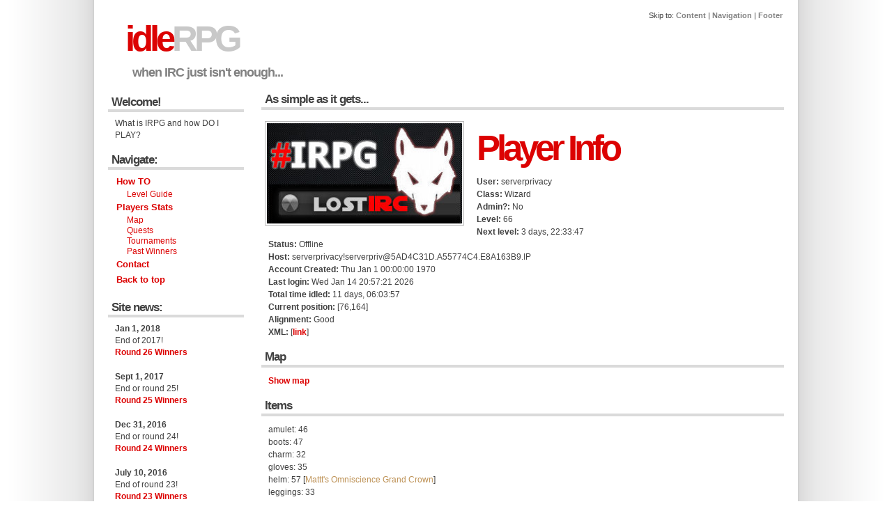

--- FILE ---
content_type: text/html; charset=UTF-8
request_url: http://irc.bitme.org/playerview.php?player=serverprivacy
body_size: 3015
content:
<!DOCTYPE html PUBLIC "-//W3C//DTD XHTML 1.0 Strict//EN" "http://www.w3.org/TR/xhtml1/DTD/xhtml1-strict.dtd">
<html xmlns="http://www.w3.org/1999/xhtml" lang="en" xml:lang="en">
<head>
<meta http-equiv="content-type" content="text/html; charset=iso-8859-1" />
<meta name="description" content="idleRPG when IRC just isn't enough..." />
<meta name="keywords" content="LostIRC,IdleRPG,Idlerpg patches,Idlerpg custom" />
<meta name="author" content="wOLF" />
<link rel="stylesheet" type="text/css" href="1024px.css" title="1024px style" media="screen,projection" />
<link rel="stylesheet" type="text/css" href="g7.css" />
<title>LostIRC       idleRPG</title>
</head>

<body>
<div id="wrap">

<div id="header">
<p id="toplinks">Skip to: <a href="#content">Content</a> | <a href="#sidebar">Navigation</a> | <a href="#footer">Footer</a></p>
<h1><a href="index.php">idle<span class="fade">RPG</span></a></h1>
<p id="slogan">when IRC just isn't enough...</p>
</div>
<div id="sidebar">
<h2>Welcome!</h2>
<p>What  is IRPG and how DO I PLAY?  </p>

<h2>Navigate:</h2>
<ul>
<li><a href="index.php">How TO </a></li>

  <ul>
  <li><a href="levels.php">Level Guide</a></li>
  </ul>
  <li><a href="players.php">Players Stats </a>
    <ul>
      <li><a href="worldmap.php">Map</a></li>
      <li><a href="quest.php">Quests</a></li>
      <li><a href="tourney.php">Tournaments</a><a href="#"></a></li>
      <li><a href="winners.php">Past Winners</a></li>
</ul></li>
<li><a href="contact.php">Contact</a></li>
<li><a href="#header">Back to top</a></li>
</ul>

<h2>Site news:</h2>

<p><strong>Jan 1, 2018</strong><br /> 
  End of 2017!
<br />
<a href="winners26.php">Round 26 Winners </a></p>
<p><strong>Sept 1, 2017</strong><br />
  End or round 25!<br />
  <a href="winners25.php">Round 25 Winners </a></p>
<p><strong>Dec 31, 2016</strong><br />
  End or round 24!<br /> 
  <a href="winners24.php">Round 24 Winners
</a></p>
<p><strong>July 10, 2016</strong><br />
  End of round 23! <br />
  <a href="winners23.php">Round 23
    Winners</a></p>
<p><strong>May 1, 2016</strong><br /> 
  End of round 22!
  <br />
  <a href="winners22.php">Round 22
    Winners</a></p>
<p><strong>Feb 1, 2016</strong><br />
  Technical difficulties spiced this round up..<br />
  <a href="winners21.php">Round 21
    Winners</a></p>
<p><strong>December 1, 2015</strong><br />
  It was a cold round..<br />
<a href="winners20.php">Round 20
Winners</a></p>
<p><strong>October 1, 2015</strong><br />
  Fate meets past.. Familiar beginnings<br />
  <a href="winners19.php">Round 19
    Winners</a></p>
<p><strong>August 1, 2015</strong><br /> 
  Past worlds collide..
  <br />
  <a href="winners18.php">Round 18
    Winners</a></p>
<p><strong>June 1, 2015</strong><br /> 
  By popular demand, there will be no fights this round! &lt;3 to those who have waited patiently for this.
  <br />
  <a href="winners17.php">Round 17
    Winners</a></p>
<p><strong>April 1, 2015</strong><br />
  Round 17 has just started! <br />
  <a href="winners16.php">Round 16
    Winners</a></p>
<p><strong>Feb 1, 2015</strong><br />
  Round 16 has just started! <br />
  <a href="winners15.php">Round 15
    Winners</a></p>
<p><strong>Dec 1, 2014</strong><br /> 
  Round 15 has just started!
  <br />
  <a href="winners14.php">Round 14
    Winners</a></p>
<p><strong>Jul 31, 2013</strong><br /> 
  Lets speed it up this next round!
  <br />
  <a href="winners8.php">Round 8
    Winners</a></p>
<p><strong>Jun 1, 2013</strong><br />
  New Round has started!<br />
  <a href="winners7.php">Round 7
    Winners</a></p>
<p><strong>Apr 1, 2013</strong><br />
  New Round has started!<br />
  <a href="winners6.php">Round 6
    Winners</a></p>
<p><strong>Feb 1, 2013</strong><br />
New Round has started!<br />
 <a href="winners5.php">Round 5
Winners</a></p>
<p><strong>Nov 30, 2012</strong><br />
A new BitmeTV promotional round starts Dec 1, 2012! Congrats to all previous winners!!</p>
<p><strong>Sept 22, 2012</strong><br />
New round starts, with BitMeTV promotion of 20GiGs!</p>
<p><strong>Apr 26 , 2011</strong><br />
New Round has started! <br />
<a href="winners3.php">Round 3
Winners</a></p>
<p><strong>Aug 9 , 2010</strong><br />
  New Round has started! <br /> 
  <a href="winners2.php">Round 2
    Winners</a><a href="winners.php"></a></p>
<p><strong>Jun 3 , 2009</strong><br /> 
  New Round has started!<br />
  <a href="winners1.php">Round 1 Winners</a></p>
<p><strong>Mar 20 , 2007</strong><br /> 
  Added <a href="index.php#fight">Fight</a> Command.</p>

<h2>Network Links:</h2>
<ul>
<li><a href="http://lostirc.org">LostIRC Official Site </a></li>
<li><a href="#">DragonRPG </a></li>
</ul>
</div><div id="content">
<h2>As simple as it gets...</h2>
<img src="images/example.jpg" width="280" height="144" alt="Example frontpage image" class="left photo" />
<p>&nbsp;</p>
<div align="left">
    </p>
  <div align="left"></p>
    <h1>Player Info</h1>      <p><b>User:</b> serverprivacy<br />
      <b>Class:</b> Wizard<br />
      <b>Admin?:</b> No<br />
      <b>Level:</b> 66<br />
      <b>Next level:</b> 3 days, 22:33:47<br />
      <b>Status:</b> Offline<br />
      <b>Host:</b> serverprivacy!serverpriv@5AD4C31D.A55774C4.E8A163B9.IP<br />
      <b>Account Created:</b> Thu Jan 1 00:00:00 1970<br />
      <b>Last login:</b> Wed Jan 14 20:57:21 2026<br />
      <b>Total time idled:</b> 11 days, 06:03:57<br />
      <b>Current position:</b> [76,164]<br />
      <b>Alignment:</b> Good<br />
      <b>XML:</b> [<a href="xml.php?player=serverprivacy">link</a>]</p>
    <h2>Map</h2>
    <p><a href="?player=serverprivacy&showmap=1">Show map</a></p>

    <h2>Items</h2>
<p>      amulet: 46<br />
      boots: 47<br />
      charm: 32<br />
      gloves: 35<br />
      helm: 57 [<font color="#be9256">Mattt's Omniscience Grand Crown</font>]<br />
      leggings: 33<br />
      ring: 63 [<font color="#be9256">Juliet's Glorious Ring of Sparkliness</font>]<br />
      shield: 44<br />
      tunic: 23<br />
      weapon: 329 [<font color="#be9256">Jeff's Cluehammer of Doom</font>]<br />
      <br />
      sum: 709<br />
    </p>    <h2>Penalties</h2>
    <p>
      kick: None<br />
      logout: None<br />
      mesg: None<br />
      nick: None<br />
      part: None<br />
      quest: None<br />
      quit: None<br />
      <br />
      total: None</p>
<h2>Recent Character Modifiers</h2><p>      [07/12/18 11:05:12] serverprivacy [140/678] has challenged beaver [444/814] in combat and lost! 0 days, 00:00:10 is added to serverprivacy&#039;s clock.<br />
      [07/17/18 11:29:17] serverprivacy [673/678] has challenged lossangeles [1031/1267] in combat and lost! 0 days, 00:00:10 is added to serverprivacy&#039;s clock.<br />
      [07/17/18 11:30:57] serverprivacy [545/678] has challenged grooverider [1034/1212] in combat and lost! 0 days, 00:00:10 is added to serverprivacy&#039;s clock.<br />
      [07/17/18 11:32:37] serverprivacy [198/678] has challenged guitarman814 [335/700] in combat and lost! 0 days, 02:24:08 is added to serverprivacy&#039;s clock.<br />
      [07/28/20 16:24:12] imnuts, murphy1701, and Ermine [2882/4427] have team battled serverprivacy, fer, and guitarman814 [1644/3459] and won! 0 days, 05:40:25 is removed from their clocks.<br />
    <br />
[<a href="/playerview.php?player=serverprivacy&amp;allmods=1">View all Character Modifiers</a> (
34)]
<h2>&nbsp;</h2>
  <p class="box"><strong>Note:</strong> This RPG is sponsored and ran by LostIRC Network and holds no responsibility if you may occur the following while playing, frequent anxiety, being-on-the-edge-ness, fractiousness, fraught-ness,   uptight-ness, being-a-live-wire-ness, emotional outbursts, being overly   defensive, rages, tantrums, sabotaging behaviour, mood swings, restriction of thoughts, stress induced headaches, personality   inconsistencies and so on&hellip;</p>
  </div>
  
<div id="footer">
<p><table width="756" border="0">
  <tr>
    <td width="252">
	            32859 hits since Dec 30, 2025            90130 hits since Dec 1, 2025</td>
    <td width="494"><a href="contact.php">Contact us</a> | <a href="players.php">Player Stats </a> | <a href="#">Sitemap</a> | <a href="#">RSS</a> | <a href="#header">Back to top</a><br />
&copy; 2007 <a href="#">area51@LostIRC</a> | Design by <a href="http://jayesdesigns.com/">wOLF</a></td>
  </tr>
</table></p>
</div></div></body>
</html>

--- FILE ---
content_type: text/css
request_url: http://irc.bitme.org/1024px.css
body_size: 1165
content:
/* 1024px - a free xhtml/css website template by Andreas Viklund - http://andreasviklund.com/ - that may be used for any purpose as long as the proper credits are given to the original designer.

Version: 2.0 (Jan 29, 2007)

Screen layout: */

/*** General tags ***/
/* Styles for the userlist */
li.online { font-weight: bold; }
li.offline { color: #c0c0c0; }
a.offline { color: #707070; }
body {
background:url(images/background.gif) repeat-y top center #fff;
color:#404040;
font:76% Verdana,Tahoma,Arial,sans-serif;
line-height:1.2em;
margin:0 auto;
padding:0;
}

a {
color:#DC0202;
font-weight:700;
text-decoration:none;
}

a:hover {
text-decoration:underline;
}

a img {
border:0;
}

p {
margin:0 0 18px 10px;
}

ul,ol,dl {
font-size:0.9em;
margin:2px 0 16px 35px;
}

ul ul,ol ol {
margin:4px 0 4px 35px;
}

blockquote {
border:1px solid #dadada;
font-size:0.9em;
margin:20px 10px;
padding:8px;
}

h1 {
color:#DC0202;
font-size:4.2em;
letter-spacing:-5px;
margin:0 0 30px 25px;
}

h1 a {
color:#DC0202;
text-transform:none;
}

h2 {
border-bottom:4px solid #dadada;
color:#404040;
font-size:1.4em;
letter-spacing:-1px;
margin:0 0 10px;
padding:0 2px 2px 5px;
}

h3 {
border-bottom:1px solid #dadada;
color:#DC0202;
font-size:1.2em;
font-weight:700;
margin:10px 0 8px;
padding:1px 2px 2px 3px;
}

/*** Main wrap and header ***/

#wrap {
color:#404040;
margin:10px auto;
padding:0;
width:970px;
}

#header {
margin:0;
}

#toplinks {
font-size:0.9em;
padding:5px 2px 2px 3px;
text-align:right;
}

#toplinks a {
color:gray;
}

#slogan {
color:gray;
font-size:1.5em;
font-weight:700;
letter-spacing:-1px;
line-height:1.2em;
margin:15px 0 20px 35px;
}

/*** Sidebar and menu ***/

#sidebar {
float:left;
line-height:1.4em;
margin:0 0 5px;
padding:1px 0 0;
width:195px;
}

#sidebar ul {
font-size:0.9em;
list-style:none;
margin:0;
padding:0 0 15px 10px;
}

#sidebar li {
list-style:none;
margin:0 0 4px;
padding:0;
}

#sidebar li a {
font-size:1.2em;
font-weight:700;
padding:2px;
}

#sidebar ul ul {
line-height:1.2em;
margin:4px 0 3px 15px;
padding:0;
}

#sidebar ul ul li a {
font-weight:400;
}

#sidebar h2 {
margin:3px 0 8px;
}

/*** Main content ***/

#content {
float:right;
line-height:1.5em;
margin:0;
padding:0;
text-align:left;
width:750px;
}

#contentalt {
float:left;
line-height:1.5em;
margin-right:20px;
padding:0;
text-align:left;
width:750px;
}

#content h3,#contentalt h3 {
margin:10px 0 8px;
}

/*** Footer ***/

#footer {
border-top:4px solid #dadada;
clear:both;
color:gray;
font-size:0.9em;
line-height:1.6em;
margin:0 auto;
padding:8px 0;
text-align:right;
}

#footer p {
margin:0;
padding:0;
}

#footer a {
color:#808080;
}

/*** Various classes ***/

.box {
background:#404040;
border:1px solid #c8c8c8;
color:#fff;
font-size:0.9em;
line-height:1.4em;
padding:10px 10px 10px 13px;
}

.box a {
color:#f0f0f0;
}

.left {
float:left;
margin:0 15px 4px 0;
}

.right {
float:right;
margin:0 0 4px 15px;
}

.readmore {
margin:-10px 10px 12px 0;
text-align:right;
}

.timestamp {
font-size:1.2em;
margin:-5px 0 15px 10px;
}

.timestamp a {
font-weight:normal;
}

.blue {
color:#404040;
}

.clear {
clear:both;
}

.fade {
color:#c8c8c8;
}

.gray {
color:gray;
}

.photo {
background:#fff;
border:1px solid #bababa;
margin:6px 18px 2px 5px;
padding:2px;
}

--- FILE ---
content_type: text/css
request_url: http://irc.bitme.org/g7.css
body_size: 546
content:


p.small { margin: 0px; font-size: smaller; }


div#menu a.home { color: #000000; background: #c0c0c0; border: 1px solid #000000; }
div#menu a.home:hover { background: #c0c0c0; border: 1px solid #000000; }
div#menu a {
   text-align: center;
   width: 118px;
   margin: 0px;
   display: block;
   border: 1px solid #FFFFFF
}

div#menu a:hover { border: 1px solid #000000; background: #c0c0c0; text-decoration: none; }

div.content {
   border: 1px solid #c0c0c0; 
   margin-left: 130px;
   margin-top: 0px;
   padding: 10px;
   background: #FFFFFF;
}

div.footer {
   border: 1px solid #c0c0c0; 
   margin-left: 130px;
   margin-top: 10px;
   padding: 10px;
   background: #FFFFFF;
}


table.uniques {
   border: 1px solid #c0c0c0;
   padding: 5px;
   text-align: left;
}
table.uniques td {
   padding-left: 10px;
}
   
table.penalty {
   border: 1px solid #c0c0c0;
   padding: 5px;
   text-align: left;
}
table.penalty th {
   text-align: right;
}
table.penalty td {

}

/* Styles for the userlist */
li.online { font-weight: bold; }
li.offline { color: #c0c0c0; }
a.offline { color: #707070; }
#map {
    width: 500px;
    height: 500px;
    background-image: url(newmap.png);
}


table.forum {
    border: 1px solid #c0c0c0;
    table-layout: fixed;
    overflow: auto;
}

table.forum td,tr,caption,thead,tfoot,th {
    padding-left: 10px;
    padding-right: 10px;
}
.tdblue { background-color: #ffffdf; }
.tdgray { background-color: #eeeee0; }
.tdred {
    border: 1px solid red;
    background-color: #FFCCCC;
}
.smallest {
    font-size: 11px;
}
